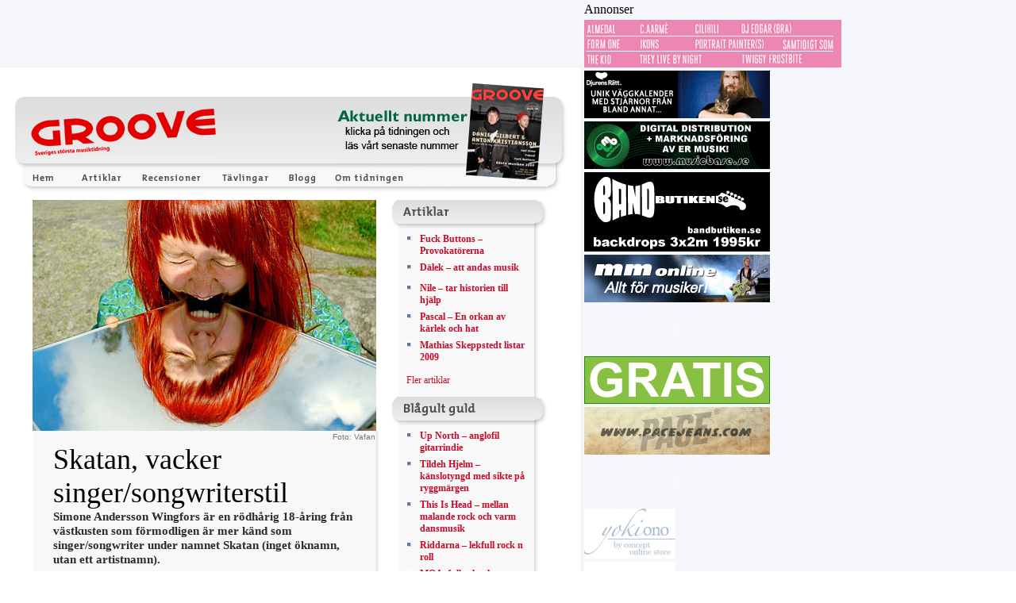

--- FILE ---
content_type: text/html
request_url: http://groove.se/site/artikel.asp?artId=614
body_size: 19503
content:


<!DOCTYPE HTML PUBLIC "-//W3C//DTD HTML 4.01 Transitional//EN" "http://www.w3.org/TR/html4/loose.dtd">
<html>
	<title>Skatan, vacker singer/songwriterstil - GROOVE - Sveriges största musiktidning </title>
	<meta name="keywords" content="">
	<meta http-equiv="Content-Type" content="text/html; charset=iso-8859-1">
	<link rel="Stylesheet" type="text/css" href="/css/content.css">
	<link rel="stylesheet" href="/sifr/sIFR-screen.css" type="text/css" media="screen" />
	<link rel="stylesheet" href="/sifr/sIFR-print.css" type="text/css" media="print" />
	<script src="/sifr/sifr.js" type="text/javascript"></script>
	<script type="text/javascript">
		if(typeof sIFR == "function"){
  			sIFR.replaceElement(named({sSelector:".etta", sFlashSrc:"/sifr/fonts/GroovemixBlack.swf", sColor: "#C70B2A", sBgColor: "#F8F8F8", sWmode: "opaque"}));
 		};
 	</script>
	<script language="JavaScript1.2" src="/coolmenus/coolmenus4.js">
		/*****************************************************************************
		Copyright (c) 2001 Thomas Brattli (webmaster@dhtmlcentral.com)
		******************************************************************************/
	</script>
		<script language="javascript">
	
	//------------------- FORMCHECK ny kommentar

function formCheckNyKom()
				{
						if(document.forms[0].frmNamn.value.length<2)
						{
							alert("Fyll i ditt namn");
							document.forms[0].frmNamn.focus();
							return false;
						}
						
						if(document.forms[0].frmKommentar.value.length<1)
						{
							alert("Fyll i din kommentar");
							document.forms[0].frmKommentar.focus();
							return false;
						}
						
						if(document.forms[0].frmKommentar.value.length<20)
						{
							alert("Din kommentar är för kort\n skriv minst 20 tecken");
							document.forms[0].frmKommentar.focus();
							return false;
						}

		return true;
	}
	
function visa_dolj(namn,varde)
{
if (document.all)
{
	document.all[namn].style.display=varde;      //Explorer 4,5 har denna hierarki
}
else if (document.layers)
{
	document.layers[namn].display=varde;         //Netscape 4 har denna hierarki
}
else if (document.getElementById)
{
	document.getElementById(namn).style.display=varde;    //Netscape 6 har denna hierarki
}
}
//-->
	</script>
</head>
<body background="/gfx/bodyBackgr.gif" bgcolor="#FFFFFF" leftmargin="0" topmargin="0" marginheight="0" marginwidth="0">

<div id="logo">
	<a href="/" onClick="this.blur();"><img src="/gfx/groove.gif" border="0" onClick="this.blur();"></a>
</div>

<map name="aktNrLank">
	<area shape = "rect" coords = "0,  36,  163,  88" href = "/site/prenumeration.asp" onFocus="this.blur();" alt="Till prenumerationssidan">
	<area shape = "poly" coords = "179,  2,  260,  15, 248, 121, 166, 109" href = "/pdf/groove09-10.pdf" onFocus="this.blur();" target="_blank" alt="Länk till PDF-fil">
</map>

<table cellpadding="0" cellspacing="0" border="0" width="100%" height="100%">
<tr>
	<td height="85" background="/gfx/topBannerBackgr.gif">
	<! ---------------------- start ANNONSER horisontellt ---------------------- >
		
	<! ---------------------- slut ANNONSER horisontellt ---------------------- >
	</td>
	<td rowspan="2" bgcolor="#F5F7FA" valign="top">
	<! ---------------------- start ANNONSER vertikalt ---------------------- >
		<table>
<tbody>
<tr> 
	<td colspan="2">Annonser</td>
</tr>
<tr>
	<td><a href="http://www.hluja.se" target="_blank"><img src="/annons/hallebanner.jpg" border="0"></a></td>
	<td> </td>
</tr>
<tr>
	<td><a href="http://www.djurensratt.se/portal/page/portal/djurens_ratt/sidor/kalender" target="_blank"><img src="/annons/banner_kalenderannon2_groov.gif" border="0"></a></td>
	<td> </td>
</tr>
<tr>
	<td><a href="http://www.musicbase.se/" target="_blank"><img src="/annons/MusichelpBanner.gif" border="0"></a></td>
	<td> </td>
</tr>
<tr>
	<td><a href="http://bandbutiken.se/" target="_blank"><img src="/annons/bandbutiken.jpg" border="0"></a></td>
	<td> </td>
</tr>
<tr>
	<td><a href="http://www.mmonline.se" target="_blank"><img src="/annons/groove_banner_mmonline2.jpg" border="0"></a></td>
	<td> </td>
</tr>
<tr> 
	<td><object classid="clsid:d27cdb6e-ae6d-11cf-96b8-444553540000" codebase="http://fpdownload.macromedia.com/pub/shockwave/cabs/flash/swflash.cab#version=8,0,0,0" id="vend" align="middle" height="60" width="234">
	<param name="allowScriptAccess" value="sameDomain"><param name="movie" value="/annons/vend234x60.swf"><param name="quality" value="high"><param name="bgcolor" value="#000000">
	<embed src="/annons/vend234x60.swf" quality="high" bgcolor="#000000" name="vend" allowscriptaccess="sameDomain" type="application/x-shockwave-flash" pluginspage="http://www.macromedia.com/go/getflashplayer" align="middle" height="60" width="234">
	</object></td>
	<td> </td>
</tr>
<tr>
	<td><a href="http://www.gratisistockholm.nu" target="_blank"><img src="/annons/gratissthlm.gif" border="0"></a></td>
	<td> </td>
</tr>
<tr> 
	<td><a href="http://www.pacejeans.com/" target="_blank"><img src="/annons/pace-Banner0811.gif" border="0"></a></td>
	<td> </td>
</tr>
<tr> 
	<td><object classid="clsid:d27cdb6e-ae6d-11cf-96b8-444553540000" codebase="http://fpdownload.macromedia.com/pub/shockwave/cabs/flash/swflash.cab#version=8,0,0,0" id="hollywood" align="middle" height="60" width="234">
	<param name="allowScriptAccess" value="sameDomain"><param name="movie" value="/annons/Hollywoodbanner_Groove-sep.swf"><param name="quality" value="high"><param name="bgcolor" value="#000000">
	<embed src="/annons/Hollywoodbanner_Groove-sep.swf" quality="high" bgcolor="#000000" name="hollywood" allowscriptaccess="sameDomain" type="application/x-shockwave-flash" pluginspage="http://www.macromedia.com/go/getflashplayer" align="middle" height="60" width="234">
	</object></td>
	<td> </td>
</tr>
<tr> 
	<td><a href="http://www.byconcept.se/" target="_blank"><img src="/annons/BannerYokiono.jpg" border="0"></a></td>
	<td> </td>
</tr>
<tr> 
	<td><a href="http://www.muzic.se/" target="_blank"><img src="/annons/muzic.jpg" border="0"></a></td>
	<td> </td>
</tr>
<tr> 
	<td><a href="mailto:per@groove.se"><img src="/annons/groove_annonsera_mera.gif" border="0" height="105" width="115"></a><br><img src="/gfx/space.gif" height="25"></td>
	<td> </td>
</tr>
</tbody>
</table>
	<! ---------------------- slut ANNONSER vertikalt ---------------------- >
	
	
	</td>
</tr>
<tr>
	<td width="733" background="/gfx/contentBackgr.gif" align="center" valign="top">
	
	<table cellpadding="0" cellspacing="0" border="0" width="695">
	<tr>
		<td height="18">&nbsp;<script language="JavaScript1.2" src="/meny.js"></script></td>
	</tr>
	<tr>
		<td height="120">
		
		<table cellpadding="0" cellspacing="0" border="0" width="695">
		<tr>
			<td width="22" height="139" background="/gfx/headLeft.gif">&nbsp;</td>
			<td width="384" height="139" background="/gfx/headBackgr.gif">&nbsp;</td>
			<td width="262" headers="139" background="/gfx/headAktuelltNr0701.gif"><img src="/gfx/space.gif" height="139" width="262" border="0" usemap="#aktNrLank"></td>
			<td width="27" height="139" background="/gfx/headRight.gif">&nbsp;</td>
		</tr>
		</table>
		
		</td>
</tr>
<tr>
		<td><img src="/gfx/space.gif" height="10" width="1"></td>
</tr>
<tr>
	<td>
		
	<table cellpadding="0" cellspacing="0" border="0" width="695">
	<tr>
		<td width="24">&nbsp;</td>
		<td width="441" valign="top">
		
			<table cellpadding="0" cellspacing="0" border="0" width="441">
				<tr>
				
					<td><img src="/gfx/artikelbilder/Skatan-scream_by_VAFAN.jpg" border="0"></td>
				
				</tr>
				<tr>
					<td background="/gfx/mainBackgr.gif" height="15" align="right">
					
					<span class="photoBy">Foto: Vafan&nbsp;&nbsp;&nbsp;</span>
					</td>
				</tr>
				<tr>
					<td background="/gfx/mainBackgr.gif">
					
					<table cellpadding="0" cellspacing="0" border="0" width="390" align="center">
					<tr>
				
						<td align="left" colspan="2"><span class="etta">Skatan, vacker singer/songwriterstil</span></td>
				
					</tr>
					<tr>
						<td align="left" colspan="2" class="ingressArtikel">Simone Andersson Wingfors är en rödhårig 18-åring från västkusten som förmodligen är mer känd som singer/songwriter under namnet Skatan (inget öknamn, utan ett artistnamn).</td>
					</tr>
					<tr>
						<td align="left" colspan="2" class="textArtikel"><p><span style="font-family: Verdana;">F&ouml;rra vintern spelade hon in en EP tillsammans med producenten Richard Hallin, som har producerat flera osignade band och artister i G&ouml;teborg. EP:n &auml;r en femsp&aring;rig historia som p&aring;minner en hel del om Joni Mitchell, Joan Baez och tidiga Regina Spektor. Inte heller helt olik hyllade nykomlingen Hajen, b&aring;de vad g&auml;ller musik och val av artistnamn. Sj&auml;lv n&auml;mner hon helt andra inspirationsk&auml;llor.<o:p></o:p></span></p>
<p style="" class="MsoNormal"><span style="font-family: Verdana;"><span style="">&nbsp;&nbsp;&nbsp;&nbsp;&nbsp;&nbsp;&nbsp;&nbsp; </span>&ndash; Jag lyssnar mycket p&aring; 60-tals-ska, och mycket&hellip; ska man kalla det indie? Som Bon Iver och Fleet Foxes och s&aring;d&auml;r, s&auml;ger Simone Andersson Wingfors mycket tveksamt.<o:p></o:p></span></p>
<p style="" class="MsoNormal"><span style="font-family: Verdana;"><strong>Jo, det g&aring;r nog bra att kalla det indie.<o:p></o:p></strong></span></p>
<p style="" class="MsoNormal"><span style="font-family: Verdana;"><span style="">&nbsp;&nbsp;&nbsp;&nbsp;&nbsp;&nbsp;&nbsp;&nbsp; </span>&ndash; Eller jag vet inte riktigt, jag har aldrig sagt att jag lyssnar p&aring; indie tidigare. Detta &auml;r f&ouml;rsta g&aring;ngen faktiskt, f&ouml;rklarar hon en smula f&ouml;rvirrat.<o:p></o:p></span></p>
<p style="" class="MsoNormal"><span style="font-family: Verdana;"><span style="">&nbsp;&nbsp;&nbsp;&nbsp;&nbsp;&nbsp;&nbsp;&nbsp; </span>Under &aring;ret har Simone spelat mycket hemma i G&ouml;teborg p&aring; st&auml;llen som Tr&auml;dg&aring;r&rsquo;n, Pustervik och G&ouml;teborgs Kulturkalas, men musiken har &auml;ven tagit henne utanf&ouml;r hemstadens gr&auml;nser. Det har blivit n&aring;gra mindre festivaler runtom i landet, och nyligen ett gig p&aring; Debaser Medis i Stockholm.<o:p></o:p></span></p>
<p style="" class="MsoNormal"><span style="font-family: Verdana;"><span style="">&nbsp;&nbsp;&nbsp;&nbsp;&nbsp;&nbsp;&nbsp;&nbsp; </span>Med sig p&aring; spelningarna ackompanjeras Skatan av kompisen Johan Malmstedt p&aring; gitarr. Sj&auml;lv spelar hon b&aring;de gitarr och piano. P&aring; s&aring; s&auml;tt har hon hunnit bli lite av en lovordad snackis s&aring;v&auml;l p&aring; stan som i bloggv&auml;rlden. Simone ber&auml;ttar hur planerna ser ut under h&ouml;sten och den kommande vintern.<o:p></o:p></span></p>
<p style="" class="MsoNormal"><span style="font-family: Verdana;"><span style="">&nbsp;&nbsp;&nbsp;&nbsp;&nbsp;&nbsp;&nbsp;&nbsp; </span>&ndash; Om n&aring;gra veckor ska vi b&ouml;rja spela in en skiva, egentligen ska vi starta ett skivbolag ocks&aring;, jag och en kompis.<o:p></o:p></span></p>
<p style="" class="MsoNormal"><span style="font-family: Verdana;"><strong>Jas&aring;, n&auml;r d&aring;?<o:p></o:p></strong></span></p>
<p style="" class="MsoNormal"><span style="font-family: Verdana;"><span style="">&nbsp;&nbsp;&nbsp;&nbsp;&nbsp;&nbsp;&nbsp;&nbsp; </span>&ndash; Jag vet inte, men snart tror jag.<o:p></o:p></span></p>
<p style="" class="MsoNormal"><span style="font-family: Verdana;"><span style="">&nbsp;&nbsp;&nbsp;&nbsp;&nbsp;&nbsp;&nbsp;&nbsp; </span>Oavsett n&auml;r skivbolaget startas &auml;r tanken att sl&auml;ppa den kommande debutskivan under egen etikett. Efter skivsl&auml;ppet blir det f&ouml;rhoppningsvis spelningar &ouml;ver hela Sverige f&ouml;r s&aring;ngerskan, gitarristen, pianisten samt blivande skivbolagsdirekt&ouml;ren Skatan fr&aring;n G&ouml;teborg.<o:p></o:p></span></p>
<!--EndFragment--></td>
					</tr>
					<tr>
						<td align="right" colspan="2"><a href="mailto:@groove.se"><span class="textFet">Rasmus&nbsp;Blom</span></a></td>
					</tr>
					</table>
					
				</td>
			</tr>
			<tr>
				<td><img src="/gfx/artiklar_bottom.gif" border="0"></td>
			</tr>
			</table>
			
		
		</td>
		<td width="8">&nbsp;</td>
		<td width="200" valign="top">
		
			<table cellpadding="0" cellspacing="0" border="0" width="200">
			<tr>
				<td width="13" height="38" background="/gfx/right/left_wing.gif">&nbsp;</td>
				<td width="171" height="38" background="/gfx/right/artiklar.gif">&nbsp;</td>
				<td width="17" height="38" background="/gfx/right/right_wing.gif">&nbsp;</td>
			</tr>
			<tr>
				<td width="13">&nbsp;</td>
				<td width="171" bgcolor="#F8F8F8" align="center">
					<table cellpadding="2" cellspacing="2" border="0">
				
					<tr>
						<td align="left" valign="top" width="11" height="20"><img src="/gfx/bla_lista.gif" border="0"></td>
						<td align="left" valign="top" width="135" class="textFet"><a href="/site/artikel.asp?artId=674">Fuck Buttons – Provokatörerna</a></td>
					</tr>
				
					<tr>
						<td align="left" valign="top" width="11" height="20"><img src="/gfx/bla_lista.gif" border="0"></td>
						<td align="left" valign="top" width="135" class="textFet"><a href="/site/artikel.asp?artId=680">Dälek – att andas musik</a></td>
					</tr>
				
					<tr>
						<td align="left" valign="top" width="11" height="20"><img src="/gfx/bla_lista.gif" border="0"></td>
						<td align="left" valign="top" width="135" class="textFet"><a href="/site/artikel.asp?artId=678">Nile – tar historien till hjälp</a></td>
					</tr>
				
					<tr>
						<td align="left" valign="top" width="11" height="20"><img src="/gfx/bla_lista.gif" border="0"></td>
						<td align="left" valign="top" width="135" class="textFet"><a href="/site/artikel.asp?artId=677">Pascal – En orkan av kärlek och hat</a></td>
					</tr>
				
					<tr>
						<td align="left" valign="top" width="11" height="20"><img src="/gfx/bla_lista.gif" border="0"></td>
						<td align="left" valign="top" width="135" class="textFet"><a href="/site/artikel.asp?artId=708">Mathias Skeppstedt listar 2009</a></td>
					</tr>
				
					<tr>
						<td align="left" valign="middle" height="32" colspan="2" class="text"><a href="/site/artikelarkiv.asp?katId=3">Fler artiklar</a></td>
					</tr>
					</table>
				</td>
				<td background="/gfx/right/right_shadow.gif" width="17">&nbsp;</td>
			</tr>
			<tr>
				<td width="13" height="38" background="/gfx/right/left_wing.gif">&nbsp;</td>
				<td width="171" height="38" background="/gfx/right/guld.gif">&nbsp;</td>
				<td width="17" height="38" background="/gfx/right/right_wing.gif">&nbsp;</td>
			</tr>
			<tr>
				<td width="13">&nbsp;</td>
				<td width="171" bgcolor="#F8F8F8" align="center">
					<table cellpadding="2" cellspacing="2" border="0">
				
					<tr>
						<td align="left" valign="top" width="11" height="20"><img src="/gfx/bla_lista.gif" border="0"></td>
						<td align="left" valign="top" width="135" class="textFet"><a href="/site/artikel.asp?artId=679">Up North – anglofil gitarrindie</a></td>
					</tr>
				
					<tr>
						<td align="left" valign="top" width="11" height="20"><img src="/gfx/bla_lista.gif" border="0"></td>
						<td align="left" valign="top" width="135" class="textFet"><a href="/site/artikel.asp?artId=676">Tildeh Hjelm – känslotyngd med sikte på ryggmärgen</a></td>
					</tr>
				
					<tr>
						<td align="left" valign="top" width="11" height="20"><img src="/gfx/bla_lista.gif" border="0"></td>
						<td align="left" valign="top" width="135" class="textFet"><a href="/site/artikel.asp?artId=643">This Is Head – mellan malande rock och varm dansmusik</a></td>
					</tr>
				
					<tr>
						<td align="left" valign="top" width="11" height="20"><img src="/gfx/bla_lista.gif" border="0"></td>
						<td align="left" valign="top" width="135" class="textFet"><a href="/site/artikel.asp?artId=641">Riddarna – lekfull rock n roll</a></td>
					</tr>
				
					<tr>
						<td align="left" valign="top" width="11" height="20"><img src="/gfx/bla_lista.gif" border="0"></td>
						<td align="left" valign="top" width="135" class="textFet"><a href="/site/artikel.asp?artId=638">MOA, full utlevelse</a></td>
					</tr>
				
					<tr>
						<td align="left" valign="top" width="11" height="20"><img src="/gfx/bla_lista.gif" border="0"></td>
						<td align="left" valign="top" width="135" class="textFet"><a href="/site/artikel.asp?artId=636">Skilla, tilltalande smältdegel</a></td>
					</tr>
				
					<tr>
						<td align="left" valign="middle" height="32" colspan="2" class="text"><a href="/site/artikelarkiv.asp?katId=4">Mer blågult guld</a></td>
					</tr>
					</table>
				</td>
				<td background="/gfx/right/right_shadow.gif" width="17">&nbsp;</td>
			</tr>
			<tr>
				<td width="13" height="38" background="/gfx/right/left_wing.gif">&nbsp;</td>
				<td width="171" height="38" background="/gfx/right/arkivet.gif">&nbsp;</td>
				<td width="17" height="38" background="/gfx/right/right_wing.gif">&nbsp;</td>
			</tr>
			<tr>
				<td width="13">&nbsp;</td>
				<td width="171" bgcolor="#F8F8F8" align="center">
				
					<table cellpadding="0" cellspacing="0" border="0" width="145">
					<!--<tr>
						<td align="left" height="40" valign="middle" class="text">Artiklar och recensioner sedan 1995.</td>
					</tr>-->
					<tr>
						<td align="left" valign="middle" height="49" class="text">
						<form action="/site/sok.asp" method="post">
							<input type="text" name="frmSok" class="input" size="13">&nbsp;<input type="submit" class="submit" value="Sök">
						</form></td>
					</tr>
					</table>
                    				
				</td>
				<td background="/gfx/right/right_shadow.gif" width="17">&nbsp;</td>
			</tr>
			<tr>
				<td width="200" height="21" colspan="3" background="/gfx/right/bottom.gif">&nbsp;</td>
			</tr>
            <tr>
            	<td></td>
            	<td><!-- AddThis Button BEGIN -->
<p><a href="https://www.addthis.com/bookmark.php?v=250&amp;pub=xa-4acf6f2d5e325001" class="addthis_button"><img height="16" width="125" style="border: 0pt none ;" alt="Bookmark and Share" src="https://s7.addthis.com/static/btn/v2/lg-share-en.gif" /></a><script type="text/javascript" src="https://s7.addthis.com/js/250/addthis_widget.js#pub=xa-4acf6f2d5e325001"></script> <!-- AddThis Button END --></td>
<td></td>
            </tr>
			</table>
		
		</td>
		<td width="24">&nbsp;</td>
	</tr>
	</table>
		
		</td>
	</tr>
	<tr>
		<td><img src="/gfx/space.gif" height="5" width="1"></td>
	</tr>
	<tr>
		<td>
		
		<table cellpadding="0" cellspacing="0" border="0" align="left">
		<tr>
			<td width="671" height="10" background="/gfx/foot.gif"></td>
		</tr>
		<tr>
			<td class="text" align="center">

<a href="mailto:info@groove.se">info@groove.se</a>&nbsp;&nbsp;<img src="/gfx/bla_lista.gif" border="0">&nbsp;Box 112 91, 404 26 G&ouml;teborg&nbsp;&nbsp;<img src="/gfx/bla_lista.gif" border="0">&nbsp;&nbsp;Telefon 031-833 855&nbsp;&nbsp;<img src="/gfx/bla_lista.gif" border="0">&nbsp;Ansvarig utgivare:&nbsp;<a href="mailto:gary@groove.se">Gary Landstr&ouml;m</a>&nbsp;&nbsp;
</td>
		</tr>
		<tr>
			<td>&nbsp;</td>
		</tr>
		</table>
		
		</td>
	</tr>
	</table>
	</td>
</tr>

</table>

</body>
</html>



--- FILE ---
content_type: text/css
request_url: http://groove.se/css/content.css
body_size: 4630
content:
#logo {z-index:3;position:absolute;left:39px;top:137px;visibility:visible;}

#flags {z-index:2;position:absolute;left:45px;top:94px;visibility:visible;}

#bilder {z-index:3;position:absolute;left:653px;top:250px;visibility:hidden;font-family:Georgia,Verdana;font-size:9pt;width:250px;}

A				{color:#C70B2A;  text-decoration: none;}
A:hover 		{color:#C70B2A;  text-decoration: underline;}
A:visited 		{color:#C70B2A;  text-decoration: none;}
A:active  		{color:#C70B2A;  text-decoration: none;}

.ingressStartSida {font-family:Georgia,Verdana;font-size:10pt;}

.ingressArtikel {font-family:Georgia,Verdana;font-size:11pt;font-weight:bold;color:#2B2B2B;line-height:18px;}
.textArtikel {font-family:Georgia,Verdana;font-size:9pt;line-height:16px;color:#2B2B2B;}
.indragArtikel {font:bold 8pt Georgia,Verdana, helvetica, sans-serif;color:#2B2B2B;line-height:16px; text-transform:uppercase;}

.text {font-family:Georgia,Verdana;font-size:9pt;color:#2B2B2B;}
.textMindre {font-family:Georgia,Verdana;font-size:8pt;color:#2B2B2B;}
.textFet {font-family:Georgia,Verdana;font-size:9pt;font-weight:bold;color:#2B2B2B;}

.fet_lank {font-weight: bolder;font-size:11pt;}
.tunn_lank {font-family:Georgia,Verdana;font-size:9pt;}

.input {font-family:Verdana,Arial;font-size:8pt; borderwidth:1px; border-style:solid; border-color:#DDDDDD;}

.submit {background-color:#DDDDDD; font-family:Verdana,Arial;font-size:8pt; font-weight:bold; borderwidth:1px;  border-style:solid; border-color:#FFFFFF;}

.huvudRubrik{font:bold 34px arial, verdana, helvetica, sans-serif;color:#2B2B2B;line-height:38px;letter-spacing:-1px;text-decoration:none ;}

.vinjett{font:bold 24px arial, verdana, helvetica, sans-serif;color:#2B2B2B;text-decoration:none ;}

.photoBy{font:normal 10px verdana, arial, helvetica, sans-serif;color:#777;padding:0;margin:0;line-height:13px;}

.etta {font-size:27pt; z-index:2;}
.tvaa {font-size:18pt; z-index:2;}
.trea {font-size:14pt; z-index:2;}

/* DEFAULT STYLES ---- NEEEDED START */
  .clCMEvent{position:absolute; width:99%; height:99%; clip:rect(0,100%,100%,0); left:0; top:0; visibility:visible}
  .clCMAbs{position:absolute; visibility:hidden; left:0; top:0}
  /* DEFAULT STYLES ---- NEEEDED END */
  .clT,.clTover,.clS,.clSover,.clS2,.clS2over{position:absolute; width:120; font-family:arial,helvetica; cursor:pointer; cursor:hand; ;}
  .clT,.clTover{padding:4px; font-size:12px; font-weight:bold}
  .clS,.clSover{padding:2px; font-size:11px; font-weight:bold}
  .clS2,.clS2over{padding:2px; font-size:11px;}
  .clT,.clS,.clS2{color:#006699; background-color:#CDDBEB; layer-background-color:#CDDBEB;}
  .clTover{color:#FCCE55; background-color:#336699; layer-background-color:#336699;}
  .clSover{color:white; background-color:#339966; layer-background-color:#339966}
  .clS2{background-color:silver; width:230; layer-background-color:silver;}
  .clS2over{background-color:#00cccc; width:230; layer-background-color:#00cccc; color:black}
  .clStest{position:absolute; font-family:verdana; font-size:10px; color:red; layer-background-color:silver; background-color:silver;cursor:pointer; cursor:hand; }
  .clStestover{position:absolute; color:#ffff33; font-weight:bold; font-family:courier; layer-background-color:#00ccff; background-color:#00ccff;  cursor:pointer; cursor:hand; }
  .clB1{position:absolute;  visibility:hidden}
  .clB2{position:absolute; visibility:hidden}
  .clB3{position:absolute; visibility:hidden}
  .clB{position:absolute; background-color:#336699; layer-background-color:#336699; visibility:hidden}
  .clBar{position:absolute; width:10; height:10; visibility:hidden;}
  .clNoLink{position:absolute; font-family:arial,helvetica;}
  .clNoLink2{position:absolute; padding:2px; font-size:11px; color:#006699; layer-background-color:silver; background-color:silver; font-family:arial,helvetica;}
  .clNoLink3{position:absolute; background-color:#CDDBEB; layer-background-color:#CDDBEB; font-family:arial,helvetica;}
  
  .lank {position:absolute; font-family:georgia,arial; font-size:11px; color:#000000; layer-background-color:#F8F8F8; background-color:#F8F8F8; cursor:pointer; cursor:hand; padding-left:9px; padding-top:4px; height:20px; padding-right:14px; text-align:left;}

  .lank_over {position:absolute; font-family:georgia,arial; font-size:11px; color:#C70B2A; layer-background-color:#DEDEDE; background-color:#DEDEDE; cursor:pointer; cursor:hand; padding-left:9px; padding-top:4px; padding-right:14px; text-align:left;}

  .mellan {position:absolute; visibility:hidden;  background-color:#C6C6C6; layer-background-color:#C6C6C6;}

--- FILE ---
content_type: application/javascript
request_url: http://groove.se/meny.js
body_size: 5963
content:
/*** 
This is the menu creation code - place it right after you body tag
Feel free to add this to a stand-alone js file and link it to your page.
**/

var oM=new makeCM("oM")
oM.pxBetween =0
oM.fromTop=216
oM.fromLeft=40
oM.menuPlacement=0
oM.wait=400
oM.fillImg="coolmenus/cm_fill.gif"
oM.zIndex=100 
oM.resizeCheck=1
//oM.zIndex=100  

oM.onlineRoot=""
oM.offlineRoot="file:///C|/myfiles/"

oM.rows=1

//Background bar properties
oM.useBar=0
oM.barWidth="menu"
oM.barHeight="menu"
oM.barX="menu"
oM.barY="menu"
oM.barClass="clBar" 
oM.barBorderX=0
oM.barBorderY=0
oM.barBorderClass="clB3"


//Level properties
//Syntax for fast creation (advanced users only)
//oM.level[1]=new cm_makeLevel(width,height,regClass,overClass,borderX,borderY,borderClass,rows,align,offsetX,offsetY,arrow,arrowWidth,arrowHeight)

oM.level[0]=new cm_makeLevel()
oM.level[0].width=120
oM.level[0].height=20
oM.level[0].regClass="clT" 
oM.level[0].overClass="clTover"  
oM.level[0].borderX=0
oM.level[0].borderY=0
oM.level[0].borderClass="clB2" 
oM.level[0].rows=0
oM.level[0].align="bottom"
oM.level[0].offsetX=4
oM.level[0].offsetY=4
oM.level[0].arrow=0
oM.level[0].arrowWidth=0
oM.level[0].arrowHeight=0

oM.level[1]=new cm_makeLevel()
oM.level[1].width=215
oM.level[1].height=null
oM.level[1].regClass="lank" 
oM.level[1].overClass="lank_over" 
oM.level[1].borderX=1
oM.level[1].borderY=1
oM.level[1].borderClass="mellan"
oM.level[1].roundBorder=0
oM.level[1].align="right"
oM.level[1].offsetX=0
oM.level[1].offsetY=0
oM.level[1].rows=0
oM.level[1].arrow="/gfx/pil_right.gif"
oM.level[1].arrowWidth=8
oM.level[1].arrowHeight=5

oM.level[2]=new cm_makeLevel()
oM.level[2].rows=1
oM.level[2].width=215
oM.level[2].height=null
oM.level[2].regClass="lank" 
oM.level[2].overClass="lank_over" 
oM.level[2].borderX=1
oM.level[2].borderY=1
oM.level[2].borderClass="mellan"
oM.level[2].roundBorder=0
oM.level[2].align="right"
oM.level[2].offsetX=0
oM.level[2].offsetY=0
oM.level[2].rows=0
oM.level[2].arrow="/gfx/pil_right.gif"
oM.level[2].arrowWidth=8
oM.level[2].arrowHeight=5

oM.level[3]=new cm_makeLevel()
oM.level[3].rows=1

/******************************************
Menu item creation:
myCoolMenu.makeMenu(name, parent_name, text, link, target, width, height, regImage, overImage, regClass, overClass , align, rows, nolink, onclick, onmouseover, onmouseout) 
*************************************/

oM.makeMenu('top0','','','/','',51,17,'/gfx/meny/hem.gif','/gfx/meny/hem.gif','','',"bottom")
	
oM.makeMenu('top1','','','#','',75,17,'/gfx/meny/artiklar.gif','/gfx/meny/artiklar.gif','','',"bottom",'',0)
	oM.makeMenu('1sub10','top1','Intervjuer','/site/artikelarkiv.asp?katId=3','',110,22,'','','lank',"lank_over")
	oM.makeMenu('1sub11','top1','Bl&aring;gult guld','/site/artikelarkiv.asp?katId=4','',110,22,'','','lank',"lank_over")
	oM.makeMenu('1sub12','top1','Kr&ouml;nikor','/site/artikelarkiv.asp?katId=2','',110,22,'','','lank',"lank_over")
	oM.makeMenu('1sub13','top1','Egenproducerat','/site/artikelarkiv.asp?katId=7','',110,22,'','','lank',"lank_over")
	oM.makeMenu('1sub14','top1','Takeoff','/site/artikelarkiv.asp?katId=8','',110,22,'','','lank',"lank_over")
	oM.makeMenu('1sub15','top1','Feature','/site/artikelarkiv.asp?katId=6','',110,22,'','','lank',"lank_over")
	
oM.makeMenu('top2','','','#','',101,17,'/gfx/meny/recensioner.gif','/gfx/meny/recensioner.gif','','',"bottom")
	oM.makeMenu('1sub20','top2','CD','/site/recensionsarkiv.asp?mediumId=1','',90,22,'','','lank',"lank_over","right")
	oM.makeMenu('1sub24','top2','Konsert','/site/recensionsarkiv.asp?mediumId=5','',90,22,'','','lank',"lank_over","right")
	oM.makeMenu('1sub21','top2','DVD','/site/recensionsarkiv.asp?mediumId=2','',90,22,'','','lank',"lank_over","right")
	oM.makeMenu('1sub22','top2','Vinyl','/site/recensionsarkiv.asp?mediumId=3','',90,22,'','','lank',"lank_over","right")
	oM.makeMenu('1sub23','top2','Bok','/site/recensionsarkiv.asp?mediumId=4','',90,22,'','','lank',"lank_over","right")
	
oM.makeMenu('top4','','','/site/tavling.asp','',84,17,'/gfx/meny/tavlingar.gif','/gfx/meny/tavlingar.gif','','',"bottom")

oM.makeMenu('top5','','','/site/blog.asp','',59,17,'/gfx/meny/blogg.gif','/gfx/meny/blogg.gif','','',"bottom")
	oM.makeMenu('blog0','top5','Festivalblogg','/site/blog.asp','',120,22,'','','lank',"lank_over","right")
	//oM.makeMenu('blog1','top5','Ysabel Arias','/blogg/ysabelarias/','',120,22,'','','lank',"lank_over","right")
	oM.makeMenu('blog2','top5','Fredrik Franz&eacute;n','/blogg/fredrikfranzen/','',120,22,'','','lank',"lank_over","right")
	//oM.makeMenu('blog3','top5','Johan Lothsson','/blogg/johanlothsson/','',120,22,'','','lank',"lank_over","right")

	
oM.makeMenu('top3','','','#','',99,17,'/gfx/meny/tidningen.gif','/gfx/meny/tidningen.gif','','',"bottom")
	//oM.makeMenu('1sub31','top3','Prenumerationer','/site/prenumeration.asp','',117,22,'','','lank',"lank_over","right")
	oM.makeMenu('1sub35','top3','Medarbetare','/site/medarbetare.asp','',117,22,'','','lank',"lank_over","right")
	oM.makeMenu('1sub30','top3','Annonser','/site/tidningen.asp?sidId=1','',117,22,'','','lank',"lank_over","right")
	//oM.makeMenu('1sub32','top3','Redaktion','/site/index.asp?sidId=24','',117,22,'','','lank',"lank_over","right")
	//oM.makeMenu('1sub33','top3','Kontakt','/site/index.asp?sidId=25','',117,22,'','','lank',"lank_over","right")
	oM.makeMenu('1sub34','top3','PDF-arkiv','/site/pdfarkiv.asp?ar=2008','',117,22,'','','lank',"lank_over","right")
	
oM.construct()


//Extra test code to customize the CoolMenus.
var xx,yy
//oM.m["top0"].b.hideIt() //Hiding the first item.

function getCoords(e){
	xx=(bw.ns4 || bw.ns6)?e.pageX:event.x||event.clientX
  yy=(bw.ns4 || bw.ns6)?e.pageY:event.y||event.clientY
}

//Capturing onmousemove event
if(bw.ns4) document.captureEvents(Event.MOUSEMOVE)
document.onmousemove=getCoords;